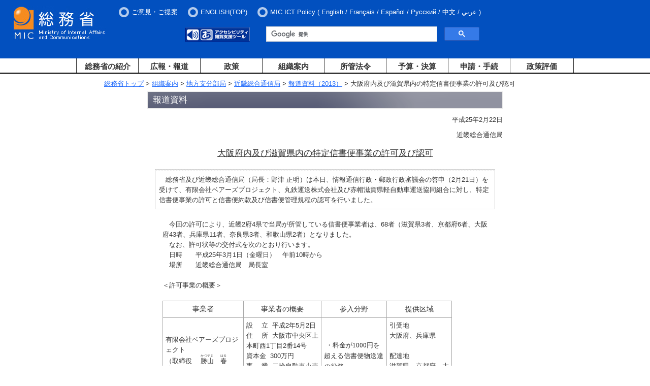

--- FILE ---
content_type: text/html
request_url: https://www.soumu.go.jp/soutsu/kinki/01sotsu07_01000136.html
body_size: 13384
content:
<?xml version="1.0" encoding="Shift_JIS"?>
<!DOCTYPE html PUBLIC "-//W3C//DTD XHTML 1.0 Transitional//EN" "http://www.w3.org/TR/xhtml1/DTD/xhtml1-transitional.dtd">
<html xmlns="http://www.w3.org/1999/xhtml" xml:lang="ja" lang="ja">
<head>
<meta http-equiv="Content-Type" content="text/html; charset=Shift_JIS" />
<meta http-equiv="Content-Style-Type" content="text/css" />
<meta http-equiv="Content-Script-Type" content="text/javascript" />
<meta name="viewport" content="width=device-width,initial-scale=1.0" />
<title>総務省｜近畿総合通信局｜大阪府内及び滋賀県内の特定信書便事業の許可及び認可</title>
<meta name="description" content="　総務省及び近畿総合通信局（局長：野津 正明）は本日、情報通信行政・郵政行政審議会の答申（2月21日）を受けて、有限会社ベアーズプロジェクト、丸鉄運送株式会社及び赤帽滋賀県軽自動車運送協同組合に対し、特定信書便事業の許可と信書便約款及び信書便管理規程の認可を行いました。" />
<meta property="og:type" content="government" />
<meta property="og:title" content="総務省｜近畿総合通信局｜大阪府内及び滋賀県内の特定信書便事業の許可及び認可" />
<meta property="og:image" content="https://www.soumu.go.jp/main_content/000372150.jpg" />
<meta property="og:url" content="https://www.soumu.go.jp/soutsu/kinki/01sotsu07_01000136.html" />
<meta property="og:description" content="　総務省及び近畿総合通信局（局長：野津 正明）は本日、情報通信行政・郵政行政審議会の答申（2月21日）を受けて、有限会社ベアーズプロジェクト、丸鉄運送株式会社及び赤帽滋賀県軽自動車運送協同組合に対し、特定信書便事業の許可と信書便約款及び信書便管理規程の認可を行いました。" />
<meta property="og:site_name" content="総務省" />
<meta name="twitter:card" content="summary" />
<meta name="twitter:site" content="@MIC_JAPAN" />
<meta name="twitter:image" content="https://www.soumu.go.jp/main_content/000374046.jpg" />

<link href="/main_content/new2_base.css" rel="stylesheet" type="text/css" media="all" />
<link href="/main_content/print.css" rel="stylesheet" type="text/css" media="print" />

<!-- 追加 -->
<link rel="stylesheet" type="text/css" media="screen and (min-width:769px)" href="/main_content/top.css" />
<link rel="stylesheet" type="text/css" media="screen and (max-width:768px)" href="/main_content/s_top.css" />
<!-- 追加 -->

<script type="text/javascript" src="/main_content/jquery.js"></script>

<!-- 追加 -->
<script type="text/javascript" src="/main_content/jquery.min.js"></script>
<script type="text/javascript" src="/main_content/jquery-ui.min.js"></script>
<script type="text/javascript" src="/main_content/jquery.cookie.js"></script>
<!--
<script type="text/javascript" src="/main_content/top.js"></script>
-->
<script type="text/javascript" src="/main_content/default.js"></script>
<!-- 追加 -->

<!-- Easy Web Browsing Cloud -->
<script type="text/javascript" id="pt_loader" src="/main_content/ewbc.min.js" async defer></script>

<!--googleCSE-->
<script type="text/javascript" src="//www.google.com/jsapi"></script>
<script type="text/javascript" src="/main_content/search.js"></script>
<!--
<script type="text/javascript" src="/main_content/mytop.js"></script>
<script type="text/javascript">
main.addJS();
window.onload = function() {
mytop.init();
}
</script>
-->
<!-- User Insight PCDF Code Start : soumu.go.jp -->
<script type="text/javascript">
<!--
var _uic = _uic ||{}; var _uih = _uih ||{};_uih['id'] = 51333;
_uih['lg_id'] = '';
_uih['fb_id'] = '';
_uih['tw_id'] = '';
_uih['uigr_1'] = ''; _uih['uigr_2'] = ''; _uih['uigr_3'] = ''; _uih['uigr_4'] = ''; _uih['uigr_5'] = '';
_uih['uigr_6'] = ''; _uih['uigr_7'] = ''; _uih['uigr_8'] = ''; _uih['uigr_9'] = ''; _uih['uigr_10'] = '';
/* DO NOT ALTER BELOW THIS LINE */
/* WITH FIRST PARTY COOKIE */
(function() {
var bi = document.createElement('scri'+'pt');bi.type = 'text/javascript'; bi.async = true;
bi.src = ('https:' == document.location.protocol ? 'https://bs' : 'http://c') + '.nakanohito.jp/b3/bi.js';
var s = document.getElementsByTagName('scri'+'pt')[0];s.parentNode.insertBefore(bi, s);
})();
//-->
</script>
<!-- User Insight PCDF Code End : soumu.go.jp -->
<script type="text/javascript">
$(function() {
$('.menu-item-has-children').on('focusin', function() {
$(this).find('.sub-menu').addClass('focused');
});
$('.menu-item-has-children').on('mouseover', function() {
$(this).find('.sub-menu').addClass('focused');
});
$('.menu-item-has-children').on('focusout', function() {
var $thisg = $(this);
setTimeout(function() {
if (!$thisg.find(':focus').length) {
$thisg.find('.sub-menu').removeClass('focused');
}
}, 0);
});
$('.menu-item-has-children').on('mouseout', function() {
$(this).find('.sub-menu').removeClass('focused');
});
});
</script>
<!-- slicknav.js -->
<link rel="stylesheet" type="text/css" href="/main_content/slicknav.css" />
<style type="text/css">
/* slicknav_menu */
#groval_menu {
display: none;
}
@media screen and (min-width : 769px) {
#groval_menu {
display: block;
}
.slicknav_menu {
display: none;
}
}
</style>
<script type="text/javascript" src="/main_content/jquery.slicknav.min.js"></script>
<script type="text/javascript">
jQuery(function($){
$('#groval_menu').slicknav({
prependTo:'#slicknav_wrp',
allowParentLinks:'true',
label: '開閉メニュー'
});
});
</script>
<!-- 追加 -->
<script type="text/javascript">
jQuery.ajaxPrefilter( function( s ) {
   if ( s.crossDomain ) { s.contents.script = false; }
} );
</script>
</head>
<body class="press">
<a name="pTop" id="pTop"></a>
<noscript><div id="nsBelt"><div class="nsMsg">すべての機能をご利用いただくにはJavascriptを有効にして下さい。</div></div></noscript>

<!-- ヘッダーここから -->
<div id="blockSkip">
<ul>
<li><a href="#jumpToContents">メインコンテンツへジャンプ</a></li>
<li><a href="#jumpToFooter">フッターへジャンプ</a></li>
</ul>
</div>
<noscript><div class="jsOn">すべての機能をご利用いただくにはJavascriptを有効にしてください。</div></noscript>
<div id="header">
<div id="logo"><a href="/index.html"><img src="/main_content/000269738.jpg" alt="総務省" /></a></div>
<div id="slicknav_wrp"></div>
<div id="hMenu">
<ul class="headerMenu">
<li><a href="/form/common/opinions.html">ご意見・ご提案</a></li>
<li><a href="/english/index.html"><span xml:lang="en" lang="en">ENGLISH(TOP)</span></a></li>
<li style="color: white;"><span xml:lang="en" lang="en">MIC ICT Policy</span>  (
<ul>
<li> <a href="/main_sosiki/joho_tsusin/eng/"><span xml:lang="en" lang="en">English</span></a> / </li>
<li> <a href="/main_sosiki/joho_tsusin/fr/"><span xml:lang="fr" lang="fr">Fran&ccedil;ais</span></a>  / </li>
<li> <a href="/main_sosiki/joho_tsusin/esp/"><span xml:lang="es" lang="es">Espa&ntilde;ol</span></a>  / </li>
<li> <a href="/main_sosiki/joho_tsusin/rus/"><span xml:lang="ru" lang="ru">&#1056;&#1091;&#1089;&#1089;&#1082;&#1080;&#1081;</span></a> / </li>
<li> <a href="/main_sosiki/joho_tsusin/chs/"><span xml:lang="zh" lang="zh">&#20013;&#25991;</span></a> / </li>
<li> <a href="/main_sosiki/joho_tsusin/ar/"><span xml:lang="ar" lang="ar">&#1593;&#1585;&#1576;&#1610;</span></a></li>
</ul>
)
</li>
</ul>
</div>

<div id="hItem">
<div id="tool">
<div id="hTool" class="sp_off">
<ul>
<li><a href="javascript:ptspkLoader('toggle')" id="pt_enable"><img src="/main_content/000269780.gif" alt="アクセシビリティ閲覧支援ツール" height="28" width="128" /></a></li>
</ul>
</div>


<!-- Google Searchここから -->
<div id="gcs-top">
<script type="text/javascript">
(function() {
var cx = '017998645568075274792:lrqatnruwxq';
var gcse = document.createElement('script');
gcse.type = 'text/javascript';
gcse.async = true;
gcse.src = 'https://cse.google.com/cse.js?cx=' + cx;
var s = document.getElementsByTagName('script')[0];
s.parentNode.insertBefore(gcse, s);
})();
</script>
<gcse:searchbox-only resultsUrl="/schresult.html"></gcse:searchbox-only>
</div>
<!-- Google Searchここまで -->

</div>

</div>
</div>

<div id="wrapper">
<div id="groval_navi">
<ul id="groval_menu">
<li class="menu-item-has-children"><object><a href="/menu_syokai/index.html" class="sp_off">総務省の紹介</a></object><span class="pc_off">総務省の紹介</span>
<ul class="sub-menu">
<li><a href="/menu_syokai/index.html" class="pc_off">総務省の紹介 TOP</a></li>
<li><a href="/menu_sosiki/annai/soshiki/index.html">大臣・副大臣・政務官</a></li>
<li><a href="/menu_sosiki/annai/map-1.html">所在地・連絡先</a></li>
<li><a href="/menu_syokai/saiyou/index.html">採用情報</a></li>
<li><a href="/menu_syokai/bosyu/index.html">各種募集</a></li>
<li><a href="/menu_kyotsuu/kids/index.html">子どもページ</a></li>
</ul>
</li>
<li class="menu-item-has-children"><object><a href="/menu_news/index.html" class="sp_off">広報・報道</a></object><span class="pc_off">広報・報道</span>
<ul class="sub-menu">
<li><a href="/menu_news/index.html" class="pc_off">広報・報道 TOP</a></li>
<li><a href="/menu_news/kaiken/index.html">大臣会見・発言等</a></li>
<li><a href="/menu_news/s-news/index.html">報道資料</a></li>
<li><a href="/menu_news/release001.html">報道予定</a></li>
<li><a href="/menu_news/kouhoushi/index.html">広報誌・パンフレット</a></li>
<li><a href="/menu_news/gyouji/index.html">行事案内</a></li>
<li><a href="/photo_gallery/index.html">フォトギャラリー</a></li>
</ul>
</li>
<li class="menu-item-has-children"><object><a href="/menu_seisaku/index.html" class="sp_off">政策</a></object><span class="pc_off">政策</span>
<ul class="sub-menu">
<li><a href="/menu_seisaku/index.html" class="pc_off">政策 TOP</a></li>
<li><a href="/menu_seisaku/hakusyo/index.html">白書</a></li>
<li><a href="/menu_seisaku/toukei/index.html">統計情報</a></li>
<li><a href="/menu_seisaku/iken_bosyu/index.html">意見募集(パブリックコメント）</a></li>
</ul>
</li>
<li class="menu-item-has-children"><object><a href="/menu_sosiki/index.html" class="sp_off">組織案内</a></object><span class="pc_off">組織案内</span>
<ul class="sub-menu">
<li><a href="/menu_sosiki/index.html" class="pc_off">組織案内 TOP</a></li>
<li><a href="/menu_kyotsuu/gaikyoku/index.html">外局等</a></li>
<li><a href="/menu_kyotsuu/chihou.html">地方支分部局</a></li>
<li><a href="/menu_sosiki/singi/index.html">審議会・委員会・会議等</a></li>
<li><a href="/menu_sosiki/kenkyu/kenkyu.html">研究会等</a></li>
</ul>
</li>
<li class="menu-item-has-children"><object><a href="/menu_hourei/index.html" class="sp_off">所管法令</a></object><span class="pc_off">所管法令</span>
<ul class="sub-menu">
<li><a href="/menu_hourei/index.html" class="pc_off">所管法令 TOP</a></li>
<li><a href="/menu_hourei/k_houan.html">国会提出法案</a></li>
<li><a href="/menu_hourei/s_houritsu.html">新規制定・改正法令・告示</a></li>
<li><a href="/menu_hourei/tsutatsu/t_tsutatsu.html">通知・通達</a></li>
</ul>
</li>
<li class="menu-item-has-children"><object><a href="/menu_yosan/index.html" class="sp_off">予算・決算</a></object><span class="pc_off">予算・決算</span>
<ul class="sub-menu">
<li><a href="/menu_yosan/index.html" class="pc_off">予算・決算 TOP</a></li>
<li><a href="/menu_yosan/yosan.html">予算</a></li>
<li><a href="/menu_yosan/kesan.html">決算</a></li>
</ul>
</li>
<li class="menu-item-has-children"><object><a href="/menu_sinsei/index.html" class="sp_off">申請・手続</a></object><span class="pc_off">申請・手続</span>
<ul class="sub-menu">
<li><a href="/menu_sinsei/index.html" class="pc_off">申請・手続 TOP</a></li>
<li><a href="/menu_sinsei/cyoutatsu/index.html">調達情報・電子入札</a></li>
<li><a href="/menu_sinsei/shinsei/index.html">申請・届出等の手続案内</a></li>
<li><a href="/menu_sinsei/kojin_jyouhou/index.html">個人情報保護</a></li>
<li><a href="/menu_sinsei/hourei_tekiyou/index.html">法令適用事前確認手続</a></li>
<li><a href="/menu_sinsei/koubunsho/index.html">公文書管理</a></li>
<li><a href="/menu_sinsei/jyouhou_koukai/index.html">情報公開</a></li>
<li><a href="/menu_sinsei/koekitsuho/index.html">公益通報者保護・コンプライアンス</a></li>
<li><a href="/menu_sinsei/saigaiyo_bichiku/index.html">災害用備蓄食品の提供</a></li>
</ul>
</li>
<li class="menu-item-has-children"><object><a href="/menu_seisakuhyouka/index.html" class="sp_off last separate">政策評価</a></object><span class="pc_off">政策評価</span>
<ul class="sub-menu">
<li><a href="/menu_seisakuhyouka/index.html" class="pc_off">政策評価 TOP</a></li>
<li><a href="/main_sosiki/hyouka/seisaku_n/portal/index.html">政策評価ポータルサイト</a></li>
<li><a href="/main_sosiki/gyoukan/kanri/portal/index.html">独立行政法人評価ポータルサイト</a></li>
</ul>
</li>
<li class="menu-item-has-children"><a href="/menu_kyotsuu/sitemap.html" class="last sp_on">サイトマップ</a></li>
<li class="menu-item-has-children"><a href="/menu_kyotsuu/policy/policy.html" class="last sp_on">プライバシーポリシー</a></li>
<li class="menu-item-has-children"><a href="/menu_kyotsuu/policy/tyosaku.html" class="last sp_on">当省ホームページについて</a></li>
</ul>
</div>
</div>
<!-- ヘッダーここまで -->

<div id="container">
<a name="jumpToContents" id="jumpToContents" class="hidden"></a>
<div id="contentsWrapper">
<!-- コンテンツここから -->
<!-- パンくずリスト -->
<div class="bread">
<a href="/index.html">総務省トップ</a> &gt;
<a href="/menu_sosiki/index.html">組織案内</a> &gt;
<a href="/menu_kyotsuu/chihou.html">地方支分部局</a> &gt;
<a href="/soutsu/kinki/index.html">近畿総合通信局</a> &gt;
<a href="/soutsu/kinki/new/index2013.html">報道資料（2013）</a> &gt;
大阪府内及び滋賀県内の特定信書便事業の許可及び認可
</div>
<div class="contentsBody">
<!-- 2012/06/15 mtaka <h1>報道資料</h1> -->
<h1>報道資料</h1>
<div class="press_datearea rightPosT">平成25年2月22日</div>
<div class="press_datearea rightPosT">近畿総合通信局</div>
<h2 class="ttl">大阪府内及び滋賀県内の特定信書便事業の許可及び認可</h2>
<div class="innerBox">
<div class="boxEx">　総務省及び近畿総合通信局（局長：野津 正明）は本日、情報通信行政・郵政行政審議会の答申（2月21日）を受けて、有限会社ベアーズプロジェクト、丸鉄運送株式会社及び赤帽滋賀県軽自動車運送協同組合に対し、特定信書便事業の許可と信書便約款及び信書便管理規程の認可を行いました。</div>

<div id="press_mainarea">
<div class="clear">
<div class="aly_tx">
<div class="innerBoxB">
　今回の許可により、近畿2府4県で当局が所管している信書便事業者は、68者（滋賀県3者、京都府6者、大阪府43者、兵庫県11者、奈良県3者、和歌山県2者）となりました。<br />
　なお、許可状等の交付式を次のとおり行います。<br />
　日時　　平成25年3月1日（金曜日）　午前10時から<br />
　場所　　近畿総合通信局　局長室<br />
<br />
＜許可事業の概要＞<br />
<br />
<table border="1" cellpadding="1" cellspacing="1" style="width: 570px">
 <tbody>
  <tr>
   <td class="aly_tx_center" width="180"><span style="font-family: 'ms ゴシック'; font-size: 10.5pt; mso-bidi-font-family: 'times new roman'; mso-font-kerning: 1.0pt; mso-ansi-language: en-us; mso-fareast-language: ja; mso-bidi-language: ar-sa">事業者</span></td>
   <td class="aly_tx_center" width="170"><span style="font-family: 'ms ゴシック'; font-size: 10.5pt; mso-bidi-font-family: 'times new roman'; mso-font-kerning: 1.0pt; mso-ansi-language: en-us; mso-fareast-language: ja; mso-bidi-language: ar-sa">事業者の概要</span></td>
   <td class="aly_tx_center" width="140"><span style="font-family: 'ms ゴシック'; font-size: 10.5pt; mso-bidi-font-family: 'times new roman'; mso-font-kerning: 1.0pt; mso-ansi-language: en-us; mso-fareast-language: ja; mso-bidi-language: ar-sa">参入分野</span></td>
   <td class="aly_tx_center" width="140"><span style="font-family: 'ms ゴシック'; font-size: 10.5pt; mso-bidi-font-family: 'times new roman'; mso-font-kerning: 1.0pt; mso-ansi-language: en-us; mso-fareast-language: ja; mso-bidi-language: ar-sa">提供区域</span></td>
  </tr>
  <tr>
   <td>有限会社ベアーズプロジェクト<br />
    （取締役　 <ruby>勝山<rp>(</rp><rt>かつやま</rt><rp>)</rp>　</ruby><ruby>春<rp>(</rp><rt>はる</rt><rp>)</rp></ruby><ruby>久<rp>(</rp><rt>ひさ</rt><rp>)</rp></ruby>）&nbsp;</td>
   <td>設　 立 &nbsp;平成2年5月2日<br />
    住&nbsp;　所&nbsp; 大阪市中央区上本町西1丁目2番14号<br />
    資本金 &nbsp;300万円<br />
    事　 業&nbsp; 二輪自動車小売業（原動機付自転車を含む）&nbsp;</td>
   <td>&nbsp;<span style="font-family: 'ms ゴシック'; font-size: 10pt; mso-bidi-font-family: 'times new roman'; mso-font-kerning: 1.0pt; mso-ansi-language: en-us; mso-fareast-language: ja; mso-bidi-language: ar-sa">・料金が<span lang="EN-US">1000</span>円を超える信書便物送達の役務</span></td>
   <td>引受地<br />
    大阪府、兵庫県<br />
    <br />
    配達地<br />
    滋賀県、京都府、大阪府、兵庫県、奈良県、和歌山県&nbsp;</td>
  </tr>
  <tr>
   <td>丸鉄運送株式会社<br />
    （代表取締役　<br />
    &nbsp;&nbsp;&nbsp;&nbsp;&nbsp;&nbsp;&nbsp;&nbsp; &nbsp;&nbsp;&nbsp;　 <ruby>鉄本<rp>(</rp><rt>てつもと</rt><rp>)</rp>　</ruby><ruby>友<rp>(</rp><rt>とも</rt><rp>)</rp></ruby><ruby>幸<rp>(</rp><rt>ゆき</rt><rp>)</rp></ruby>）&nbsp;</td>
   <td>設&nbsp; &nbsp; 立 &nbsp;昭和28年7月4日<br />
    住&nbsp;&nbsp;&nbsp; 所&nbsp; 大阪府富田林市若松町5丁目11番26号<br />
    資本金 &nbsp;1,000万円<br />
    事　 業 &nbsp;一般貨物自動車運送業&nbsp;</td>
   <td>&nbsp;・90cm超又は4kg超の信書便物送達の役務&nbsp;<br />
    &nbsp;</td>
   <td><span style="font-family: 'ms ゴシック'; font-size: 10pt; mso-bidi-font-family: 'times new roman'; mso-font-kerning: 1.0pt; mso-ansi-language: en-us; mso-fareast-language: ja; mso-bidi-language: ar-sa">引受地及び配達地<br />
    大阪府</span></td>
  </tr>
  <tr>
   <td>赤帽滋賀県軽自動車運送協同組合<br />
    （代表理事<ruby>川井<rp>(</rp><rt>かわい　</rt><rp>)</rp>　</ruby><ruby>博<rp>(</rp><rt>ひろ</rt><rp>)</rp></ruby><ruby>義<rp>(</rp><rt>よし</rt><rp>)</rp></ruby>）</td>
   <td>設　 立 &nbsp;昭和55年4月28日<br />
    住&nbsp;&nbsp; 所&nbsp; 滋賀県栗東市下鈎1621番地<br />
    出資金 &nbsp;531万円<br />
    事　 業 &nbsp;事業協同組合（他に分類されないもの）&nbsp;</td>
   <td>・90cm超又は4kg超の信書便物送達の役務<br />
    <br />
    ・料金が1000円を超える信書便物送達の役務&nbsp;</td>
   <td>引受地<br />
    滋賀県<br />
    <br />
    配達地<br />
    福井県、岐阜県、愛知県、三重県、滋賀県、京都府、大阪府、兵庫県、奈良県、和歌山県&nbsp;</td>
  </tr>
 </tbody>
</table>
<br />
＜参考＞<br />
<a href="/main_content/000204948.pdf" target="blank">特定信書便事業者とは・・・・・・・・・・・・・・・別紙1<img alt="PDF" height="15" src="/main_content/000000011.gif" width="15" /></a>&nbsp;(PDF 217KB)<br />
<a href="/main_content/000204951.pdf" target="blank">特定信書便事業への参入状況・・・・・・・・ 別紙2<img alt="PDF" height="15" src="/main_content/000000011.gif" width="15" /></a>&nbsp;(PDF 475KB) 
</div>
</div>
</div>
</div>
<br class="clear" />
<div id="contact_information" class="boxNormal rightPos wHalf">
<dl>
<dt>連絡先</dt>
<dd class="idt"><address>近畿総合通信局　信書便監理官室<br />担当　弓指、中道<br />電話　06－6942－8596<br /></address></dd>
</dl>
</div>
</div>
<p class="rightPos pTop"><a href="#pTop">ページトップへ戻る</a></p>
</div>
</div>
<!-- コンテンツここまで -->
<!-- フッターここから -->
<a id="jumpToFooter" name="jumpToFooter"></a>

<div id="footer">
<footer id="footer-sitemap" class="outer-block footer">
<div class="inner-block">
<div class="cont">
<div class="cont-item">
<div class="nav">
<div class="ttl"><h2><span><a href="/menu_syokai/index.html">総務省の紹介</a></span></h2><button class="f-btn"><img src="/main_content/000938381.png" alt="ナビを展開"></button></div>
<ul class="nav-child">
<li><a href="/menu_sosiki/annai/soshiki/index.html">大臣・副大臣・政務官</a></li>
<li><a href="/menu_sosiki/annai/map-1.html">所在地・連絡先</a></li>
<li><a href="/menu_syokai/saiyou/index.html">採用情報</a></li>
<li><a href="/menu_syokai/bosyu/index.html">各種募集</a></li>
<li><a href="/menu_kyotsuu/kids/index.html">子どもページ</a></li>
</ul>
<div class="ttl"><h2><span><a href="/menu_news/index.html">広報・報道</a></span></h2></div>
<ul class="nav-child">
<li><a href="/menu_news/kaiken/index.html">大臣会見・発言等</a></li>
<li><a href="/menu_news/s-news/index.html">報道資料</a></li>
<li><a href="/menu_news/release001.html">報道予定</a></li>
<li><a href="/menu_news/kouhoushi/index.html">広報誌・パンフレット</a></li>
<li><a href="/menu_news/gyouji/index.html">行事案内</a></li>
<li><a href="/photo_gallery/index.html">フォトギャラリー</a></li>
</ul>
</div>
</div>
<div class="cont-item">
<div class="nav">
<div class="ttl"><h2><span><a href="/menu_seisaku/index.html">政策</a></span></h2><button class="f-btn"><img src="/main_content/000938381.png" alt="ナビを展開"></button></div>
<ul class="nav-child">
<li><a href="/menu_seisaku/hakusyo/index.html">白書</a></li>
<li><a href="/menu_seisaku/toukei/index.html">統計情報</a></li>
<li><a href="/menu_seisaku/iken_bosyu/index.html">意見募集(パブリックコメント）</a></li>
</ul>
<div class="ttl"><h2><span><a href="/menu_sosiki/index.html">組織案内</a></span></h2><button class="f-btn"><img src="/main_content/000938381.png" alt="ナビを展開"></button></div>
<ul class="nav-child">
<li><a href="/menu_kyotsuu/gaikyoku/index.html">外局等</a></li>
<li><a href="/menu_kyotsuu/chihou.html">地方支分部局</a></li>
<li><a href="/menu_sosiki/singi/index.html">審議会・委員会・会議等</a></li>
<li><a href="/menu_sosiki/kenkyu/kenkyu.html">研究会等</a></li>
</ul>
<div class="ttl"><h2><span><a href="https://www.soumu.go.jp/menu_hourei/index.html">所管法令</a></span></h2><button class="f-btn"><img src="/main_content/000938381.png" alt="ナビを展開"></button></div>
<ul class="nav-child">
<li><a href="/menu_hourei/k_houan.html">国会提出法案</a></li>
<li><a href="/menu_hourei/s_houritsu.html">新規制定・改正法令・告示</a></li>
<li><a href="/menu_hourei/tsutatsu/t_tsutatsu.html">通知・通達</a></li>
</ul>
</div>
</div>
<div class="cont-item">
<div class="nav">
<div class="ttl"><h2><span><a href="https://www.soumu.go.jp/menu_yosan/index.html">予算・決算</a></span></h2><button class="f-btn"><img src="/main_content/000938381.png" alt="ナビを展開"></button></div>
<ul class="nav-child">
<li><a href="/menu_yosan/yosan.html">予算</a></li>
<li><a href="/menu_yosan/kesan.html">決算</a></li>
</ul>
<div class="ttl"><h2><span><a href="https://www.soumu.go.jp/menu_sinsei/index.html">申請・手続</a></span></h2><button class="f-btn"><img src="/main_content/000938381.png" alt="ナビを展開"></button></div>
<ul class="nav-child">
<li><a href="/menu_sinsei/cyoutatsu/index.html">調達情報・電子入札</a></li>
<li><a href="/menu_sinsei/shinsei/index.html">申請・届出等の手続案内</a></li>
<li><a href="/menu_sinsei/kojin_jyouhou/index.html">個人情報保護</a></li>
<li><a href="/menu_sinsei/hourei_tekiyou/index.html">法令適用事前確認手続</a></li>
<li><a href="/menu_sinsei/koubunsho/index.html">公文書管理</a></li>
<li><a href="/menu_sinsei/jyouhou_koukai/index.html">情報公開</a></li>
<li><a href="/menu_sinsei/koekitsuho/index.html">公益通報者保護・コンプライアンス</a></li>
<li><a href="/menu_sinsei/saigaiyo_bichiku/index.html">災害用備蓄食品の提供</a></li>
</ul>
<div class="ttl"><h2><span><a href="/menu_seisakuhyouka/index.html">政策評価</a></span></h2><button class="f-btn"><img src="/main_content/000938381.png" alt="ナビを展開"></button></div>
<ul class="nav-child">
<li><a href="/main_sosiki/hyouka/seisaku_n/portal/index.html">政策評価ポータルサイト</a></li>
<li><a href="/main_sosiki/gyoukan/kanri/portal/index.html">独立行政法人評価ポータルサイト</a></li>
</ul>
</div>
</div>
<div class="cont-item">
<div class="nav">
<div class="ttl"><h2><span><a href="https://www.soumu.go.jp/sns/index.html">総務省ソーシャルアカウント一覧</a></span></h2></div>
<ul class="nav-child-banner" style="display: flex;margin-left: 30px;align-items: center;">
<li style="margin: 0 20px 0 10px;"><a href="https://twitter.com/MIC_JAPAN"><img src="/main_content/000938383.png" alt="総務省公式X(旧Twitter)（外部サイトにリンクします）" style="margin-top:20px;"></a></li>
<li style="margin: 0 20px 0 10px;"><a href="https://www.facebook.com/MICJAPAN.gov"><img src="/main_content/000938384.png" alt="総務省公式Facebook（外部サイトにリンクします）" style="margin-top:20px;"></a></li>
<li style="margin: 0 20px 0 10px;"><a href="https://www.instagram.com/mic_koho/"><img src="/main_content/000938385.png" alt="総務省公式Instagram（外部サイトにリンクします）" style="margin-top:20px;"></a></li>
<li style="margin: 0 20px 0 10px;"><a href="https://www.youtube.com/user/soumuchannel"><img src="/main_content/000938386.png" alt="総務省動画チャンネル（YouTube）（外部サイトにリンクします）" style="margin-top:20px;"></a></li>
<li style="margin: 0 20px 0 10px; padding-top: 6px;"><a href="https://soumu-gov.note.jp/"><img src="/main_content/000981296.png" alt="総務省公式note（外部サイトにリンクします）" style="margin-top:20px;"></a></li>
</ul>
<div class="ttl"><h2><span><a href="https://www.soumu.go.jp/menu_kyotsuu/link.html">関連リンク</a></span></h2></div>
<ul class="nav-child-banner" style="margin-left: 30px;">
<li style="margin: 0 20px 10px 0;"><a href="https://www.fdma.go.jp/" target="_blank"><img src="/main_content/000343051.gif" alt="消防庁　webサイト・別ウィンドウで開きます" width="145" height="40"></a></li>
<li style="margin: 0 20px 10px 0;"><a href="https://www.stat.go.jp/" target="_blank"><img src="/main_content/000343052.gif" alt="総務省統計局　webサイト・別ウィンドウで開きます" width="145" height="40"></a></li>
<li style="margin: 0 20px 10px 0;"><a href="https://www.e-stat.go.jp/" target="_blank"><img src="/main_content/000343050.gif" alt="e-Stat（イースタット）政府統計の総合窓口・別ウィンドウで開きます" width="145" height="40"></a></li>
</ul>
</div>
</div>
</div>
</div>
</footer>
<div class="footer_link">
<ul class="sp_off" style="display: flex; justify-content: flex-start; flex-wrap: wrap; width: 500px; margin: 0 auto;">
<li style="margin-bottom: 0.5em; margin-top: 0.5em;"><a href="/menu_kyotsuu/sitemap.html">サイトマップ</a></li>
<li style="margin-bottom: 0.5em; margin-top: 0.5em;"><a href="/menu_kyotsuu/policy/policy.html">プライバシーポリシー</a></li>
<li style="margin-bottom: 0.5em; margin-top: 0.5em;"><a href="/menu_kyotsuu/policy/tyosaku.html">当省ホームページについて</a></li>
<li class="last" style="margin-bottom: 0.5em; margin-top: 0.5em;"><a href="/menu_kyotsuu/policy/shuwa-link.html">電話リレーサービス（手話リンク）のご利用について</a></li>
</ul>
</div>
<div class="copyright">
<p>法人番号2000012020001　〒100-8926　東京都千代田区霞が関2－1－2　中央合同庁舎第2号館　電話03-5253-5111（代表）【<a href="/menu_sosiki/annai/map-1.html">所在地図</a>】</p>
<div class="copy" xml:lang="en" lang="en">&copy; 2009 Ministry of Internal Affairs and Communications All Rights Reserved.</div>
</div>
<table cellspacing="0" cellpadding="0" role="presentation" class="gstl_50 gssb_c" style="width: 263px; display: none; top: 84px; left: 731px; position: absolute;"><tbody><tr><td class="gssb_f"></td><td class="gssb_e" style="width: 100%;"></td></tr></tbody></table><div id="mcrx-pinner-root" style="position: unset;">
<div data-reactroot="" id="Pinners"><div class="PinnerButton ImagePinner" style="display: none; top: 448px; left: 236px;"><svg class="Icon MiniLogo" width="8" height="8" viewBox="0 0 8 8"><path fill="#FAFAFA" fill-rule="evenodd" d="M6.938 6.187L4.751 3.999l2.187-2.186v4.374zm-5.125.75L4 4.75l2.187 2.188H1.813zm-.751-5.124l2.187 2.186-2.187 2.188V1.813zM7.672.04c-.2-.082-.427-.036-.578.115L4 3.248.906.155C.754.004.526-.042.328.04.129.123 0 .316 0 .53v6.943c0 .071.015.138.04.2.025.06.061.115.109.164l.001.001.001.001.001.001.008.008v.001l.002.001c.05.049.106.084.165.109.061.025.128.04.199.04H7.474c.07 0 .137-.015.198-.04.063-.026.122-.064.173-.115.05-.05.09-.11.116-.173.025-.061.04-.127.04-.197V.53c0-.215-.13-.408-.328-.49z"></path></svg><!-- react-text: 5 --> Save<!-- /react-text --></div></div></div><div id="mcrx-drawer-root"><div data-reactroot="" id="mcrx-drawer-shadow-container" class="resolved"><template shadowrootmode="open"><!-- react-empty: 1 --><style type="text/css">.MilanoteDrawer{position:fixed;top:10px;right:0;width:372px;background:#ebedee;-webkit-box-shadow:0 3px 5px -1px rgba(50,59,74,.2),0 1px 18px 0 rgba(50,59,74,.12),0 6px 10px 0 rgba(50,59,74,.14);box-shadow:0 3px 5px -1px rgba(50,59,74,.2),0 1px 18px 0 rgba(50,59,74,.12),0 6px 10px 0 rgba(50,59,74,.14);-webkit-transform:translateZ(0);transform:translateZ(0);-webkit-transition:-webkit-transform .3s cubic-bezier(.645,.045,.355,1);transition:-webkit-transform .3s cubic-bezier(.645,.045,.355,1);transition:transform .3s cubic-bezier(.645,.045,.355,1);transition:transform .3s cubic-bezier(.645,.045,.355,1),-webkit-transform .3s cubic-bezier(.645,.045,.355,1);z-index:9999999}.MilanoteDrawer.closed{-webkit-transform:translate3d(372px,0,0);transform:translate3d(372px,0,0)}.MilanoteDrawer .ExtensionContent{-webkit-overflow-scrolling:touch;overflow-y:auto;min-height:70px;max-height:calc(100vh - 150px)}.MilanoteDrawer .ExtensionContent::-webkit-scrollbar,.MilanoteDrawer .ExtensionContent::-webkit-scrollbar:hover{width:4px;height:4px}.MilanoteDrawer .ExtensionContent::-webkit-scrollbar-track{background:rgba(0,0,0,.1)}.MilanoteDrawer .ExtensionContent::-webkit-scrollbar-thumb{border-radius:10px;background:rgba(0,0,0,.4)}.MilanoteDrawer .ExtensionContent{padding:16px}.MilanoteDrawer .ExtensionContent.message{display:-webkit-box;display:-ms-flexbox;display:flex;-webkit-box-orient:vertical;-webkit-box-direction:normal;-ms-flex-direction:column;flex-direction:column;-webkit-box-align:center;-ms-flex-align:center;align-items:center;-webkit-box-pack:center;-ms-flex-pack:center;justify-content:center;min-height:240px;padding:20px 50px;border-bottom:0;line-height:25px;color:#323b4a}.MilanoteDrawer .ExtensionContent.message .Icon{margin:10px 0 16px}.MilanoteDrawer .ExtensionContent.message .LinkButton{margin:5px 0 10px}.MilanoteDrawer .ExtensionContent.message .LinkButton.secondary{margin:0 0 10px;font-family:Inter,Helvetica,Arial,sans-serif;font-weight:400;font-size:12px;color:#8d929a}.MilanoteDrawer .ExtensionContent.message .Button{padding:10px 20px;margin-top:10px}.MilanoteDrawer .ExtensionContent.message .message{margin-top:20px;text-align:center;font-size:15px;font-weight:600}.PinnedElementList .Element{margin-bottom:8px}.PinnedElementList .Element:last-of-type{margin-bottom:0}.MilanoteDrawer .Element{position:relative;background:#fff;-webkit-box-shadow:0 1px 3px 0 rgba(50,59,74,.15);box-shadow:0 1px 3px 0 rgba(50,59,74,.15)}.MilanoteDrawer .Element .error-message{display:-webkit-box;display:-ms-flexbox;display:flex;-webkit-box-align:center;-ms-flex-align:center;align-items:center;-webkit-box-pack:center;-ms-flex-pack:center;justify-content:center;width:100%;height:48px;background:#323b4a;color:#fff;font-size:12px;font-weight:600}.MilanoteDrawer .PageLinkElement{width:100%}.MilanoteDrawer .PageLinkElement.loading{display:-webkit-box;display:-ms-flexbox;display:flex;-webkit-box-orient:vertical;-webkit-box-direction:normal;-ms-flex-direction:column;flex-direction:column;-webkit-box-align:center;-ms-flex-align:center;align-items:center;-webkit-box-pack:center;-ms-flex-pack:center;justify-content:center;min-height:250px}.MilanoteDrawer .PageLinkElement.loading .loading-message{margin-top:12px;color:#8d929a}@-webkit-keyframes loader{0%{-webkit-transform:translateZ(0);transform:translateZ(0)}to{-webkit-transform:translate3d(0,-5280px,0);transform:translate3d(0,-5280px,0)}}@keyframes loader{0%{-webkit-transform:translateZ(0);transform:translateZ(0)}to{-webkit-transform:translate3d(0,-5280px,0);transform:translate3d(0,-5280px,0)}}.LogoSpinner{display:-webkit-box;display:-ms-flexbox;display:flex;-webkit-box-align:center;-ms-flex-align:center;align-items:center;-webkit-box-pack:center;-ms-flex-pack:center;justify-content:center;width:54px;height:54px}.LogoSpinner.fade-appear,.LogoSpinner.fade-enter,.LogoSpinner.fade-leave.fade-leave-active{opacity:0}.LogoSpinner.fade-appear.fade-appear-active,.LogoSpinner.fade-enter.fade-enter-active,.LogoSpinner.fade-leave{opacity:1}.LogoSpinner.fade-appear.fade-appear-active,.LogoSpinner.fade-enter.fade-enter-active,.LogoSpinner.fade-leave.fade-leave-active{-webkit-transition:opacity .3s ease-in;transition:opacity .3s ease-in}.LogoSpinner .faded-logo{stroke-linecap:round;stroke-linejoin:round;stroke-width:3}.LogoSpinner .animation-container{width:24px;height:24px;overflow:hidden}.LogoSpinner .animation-container .animation-frame{-webkit-transform:translateZ(0);transform:translateZ(0);-webkit-animation:loader 3.66667s steps(220) infinite;animation:loader 3.66667s steps(220) infinite}.MilanoteDrawer .TitleLink{padding:10px 24px 0;margin-bottom:-9px;color:#f4511c;font-size:15px;font-weight:600;text-decoration:underline;line-height:20px}.MilanoteDrawer .Caption{padding:20px 0;margin:0 24px;color:#48505e;font-size:12px;line-height:20px;overflow-wrap:break-word;word-wrap:break-word}.MilanoteDrawer .Caption a{color:#f4511c}.MilanoteDrawer .Caption a:focus{outline:none}.MilanoteDrawer .PageLinkMedia{font-size:0}.MilanoteDrawer .PageLinkMedia .image img{width:100%;height:192px;-o-object-fit:cover;object-fit:cover;font-size:0}.MilanoteDrawer .PageLinkHeader{display:-webkit-box;display:-ms-flexbox;display:flex;-ms-flex-line-pack:center;align-content:center;-webkit-box-pack:start;-ms-flex-pack:start;justify-content:flex-start;padding:24px 24px 0}.MilanoteDrawer .PageLinkHeader .favicon,.MilanoteDrawer .PageLinkHeader .LinkIcon{width:16px;height:16px;min-width:16px}.MilanoteDrawer .PageLinkHeader .url{text-overflow:ellipsis;white-space:nowrap;overflow:hidden;-webkit-box-flex:1;-ms-flex-positive:1;flex-grow:1;margin-left:8px;color:#8d929a;font-size:12px}.TextSelectionElement{width:100%}.TextSelectionElement .text{padding:20px 24px 2px;margin:0;line-height:20px}.MilanoteDrawer .ImageLinkElement{width:100%;font-size:0;line-height:0}.MilanoteDrawer .ImageLinkElement .ImageLinkElementImage{width:100%}.MilanoteDrawer .ImageLinkElement .ImageLinkElementImage.loading{display:none}.MilanoteDrawer .ImageLinkElement .Caption{border-top:0}.MilanoteDrawer .ImageLinkElement.loading{background:#f4f5f5}.MilanoteDrawer .RemoveElementButton{position:absolute;display:-webkit-box;display:-ms-flexbox;display:flex;-webkit-box-align:center;-ms-flex-align:center;align-items:center;-webkit-box-pack:center;-ms-flex-pack:center;justify-content:center;top:-8px;right:-8px;border-radius:50%;color:#fff}.ExtensionRoot{width:372px;background:#ebedee;color:#323b4a;font-family:Inter,Helvetica,Arial,sans-serif;font-size:14px;text-rendering:optimizeLegibility;-webkit-font-smoothing:antialiased;-moz-osx-font-smoothing:grayscale}.ExtensionRoot *{-webkit-box-sizing:border-box;box-sizing:border-box}.ExtensionRoot .extension-footer{padding:16px;border-top:1px solid #d9dbde}.MilanoteDrawer .Button{margin:0;padding:10px 0;border:0;border-radius:4px;outline:0;background:#f4511c;color:#fff;font-family:Inter,Helvetica,Arial,sans-serif;font-weight:600;font-size:1em;text-decoration:none;cursor:pointer}.MilanoteDrawer .Button:disabled{opacity:.9}.MilanoteDrawer .LinkButton{font-size:1em;text-decoration:underline;color:#f4511c;cursor:pointer;border:0;outline:0;background:none}.BoardPicker .popup-overlay{position:absolute;top:0;bottom:0;left:0;right:0;opacity:0}.BoardPicker .popup-container{position:relative}.BoardPickerPopup{z-index:1}.BoardPickerPopup:after,.BoardPickerPopup:before{position:absolute;width:0;height:0;border:solid transparent;content:"";pointer-events:none;z-index:1}.BoardPickerPopup:after{bottom:-1px;right:13px;border-width:6px;border-top-color:#fff}.BoardPickerPopup:before{bottom:-3px;right:12px;border-width:7px}.BoardPickerPopup .popup-list{-webkit-overflow-scrolling:touch;overflow-y:auto;position:absolute;width:100%;bottom:10px;left:0;max-height:50vh;border-radius:3px;background:#fff;-webkit-box-shadow:0 11px 15px -7px rgba(50,59,74,.2),0 9px 46px 8px rgba(50,59,74,.12),0 24px 38px 3px rgba(50,59,74,.14);box-shadow:0 11px 15px -7px rgba(50,59,74,.2),0 9px 46px 8px rgba(50,59,74,.12),0 24px 38px 3px rgba(50,59,74,.14)}.BoardPickerPopup .popup-list::-webkit-scrollbar,.BoardPickerPopup .popup-list::-webkit-scrollbar:hover{width:4px;height:4px}.BoardPickerPopup .popup-list::-webkit-scrollbar-track{background:rgba(0,0,0,.1)}.BoardPickerPopup .popup-list::-webkit-scrollbar-thumb{border-radius:10px;background:rgba(0,0,0,.4)}.BoardPickerPopup .BoardPickerPopupOption:first-of-type{border-top:0}.BoardPickerPopupOption{display:-webkit-box;display:-ms-flexbox;display:flex;-webkit-box-align:center;-ms-flex-align:center;align-items:center;-webkit-box-pack:justify;-ms-flex-pack:justify;justify-content:space-between;height:48px;border-top:1px solid #ebebed;font-size:12px;font-weight:600;line-height:20px;cursor:pointer;-webkit-user-select:none;-moz-user-select:none;-ms-user-select:none;user-select:none}.BoardPickerPopupOption:hover{background:#f9f9f9}.BoardPickerPopupOption.selected{background:#f3f3f4}.BoardPickerPopupOption .board-details{display:-webkit-box;display:-ms-flexbox;display:flex;-webkit-box-align:center;-ms-flex-align:center;align-items:center}.BoardPickerPopupOption .board-details .title{text-overflow:ellipsis;white-space:nowrap;overflow:hidden;max-width:240px}.BoardPickerPopupOption .board-details .board-icon{padding-left:24px}.BoardPickerPopupOption .board-details .title{padding-left:9px}.BoardPickerPopupOption .Tick{margin-right:22px}.BoardPickerPopupOption .Tick path{fill:#323b4a}.BoardIcon{position:relative}.BoardIcon .board-icon-content{display:-webkit-box;display:-ms-flexbox;display:flex;position:relative;-webkit-box-align:center;-ms-flex-align:center;align-items:center;-webkit-box-pack:center;-ms-flex-pack:center;justify-content:center;width:32px;height:32px;border-radius:7px;background:#cbced2;overflow:hidden}.BoardIcon .board-icon-content .ElementIcon{cursor:default;--element-icon-color:$white}.BoardIcon .board-icon-content .ElementIcon .Icon.StringIcon{width:100%;height:100%;color:var(--element-icon-color)}.BoardIcon .board-icon-content .ElementIcon .Icon.DefaultIcon,.BoardIcon .board-icon-content .ElementIcon .Icon.SVGIcon{width:16px;height:16px}.BoardIcon .board-icon-content .ElementIcon .Icon.DefaultIcon svg path,.BoardIcon .board-icon-content .ElementIcon .Icon.SVGIcon svg path{fill:var(--element-icon-color)}.BoardIcon.is-dark .board-icon-content .ElementIcon{--element-icon-color:$black;--element-icon-blend-mode:normal;--element-icon-opacity:1}.BoardIcon.is-dark .board-icon-content .ElementIcon .Icon.StringIcon{color:#fff}.BoardIcon.is-dark .board-icon-content .ElementIcon .Icon.DefaultIcon svg path,.BoardIcon.is-dark .board-icon-content .ElementIcon .Icon.SVGIcon svg path{fill:#fff}@-webkit-keyframes spin{0%{-webkit-transform:perspective(120px) rotateY(0deg);transform:perspective(120px) rotateY(0deg)}to{-webkit-transform:perspective(120px) rotateY(1turn);transform:perspective(120px) rotateY(1turn)}}@keyframes spin{0%{-webkit-transform:perspective(120px) rotateY(0deg);transform:perspective(120px) rotateY(0deg)}to{-webkit-transform:perspective(120px) rotateY(1turn);transform:perspective(120px) rotateY(1turn)}}.MilanoteDrawer .MilanoteLogo .logo-spinner-icon{-webkit-transform-origin:50% 50%;transform-origin:50% 50%;-webkit-perspective-origin:50% 50%;perspective-origin:50% 50%}.MilanoteDrawer .MilanoteLogo .logo-spinner-icon.animate{-webkit-animation:spin 1.5s cubic-bezier(.35,.27,.6,.7) infinite;animation:spin 1.5s cubic-bezier(.35,.27,.6,.7) infinite}.BoardImage{position:relative;width:32px;height:32px;overflow:hidden}.BoardImage img{border-radius:7px;width:100%;-o-object-fit:cover;object-fit:cover}.ElementIcon{--element-icon-color:$palette-charcoal-950}.ElementIcon svg{width:100%!important;height:100%!important}.ElementIcon .Icon{margin:auto}.ElementIcon .Icon.StringIcon{display:-webkit-box;display:-ms-flexbox;display:flex;-webkit-box-align:center;-ms-flex-align:center;align-items:center;-webkit-box-pack:center;-ms-flex-pack:center;justify-content:center;width:100%;height:100%;color:var(--element-icon-color);font-family:Inter,Helvetica,Arial,sans-serif;font-size:18px;text-align:center}.ElementIcon .Icon.StringIcon .string-icon-1{font-size:1em}.ElementIcon .Icon.StringIcon .string-icon-2,.ElementIcon .Icon.StringIcon .string-icon-3{font-size:.5em;font-weight:700}.ElementIcon .Icon.StringIcon .string-icon-4{display:-webkit-box;display:-ms-flexbox;display:flex;-ms-flex-wrap:wrap;flex-wrap:wrap;width:2em;font-size:.5em;line-height:1em;font-weight:700}.ElementIcon .Icon.StringIcon .string-icon-4 span{display:inline-block;width:1em}.BoardPickerButton.Button{position:relative;display:-webkit-box;display:-ms-flexbox;display:flex;-webkit-box-align:stretch;-ms-flex-align:stretch;align-items:stretch;width:100%;padding:0;color:#fff;-webkit-transition:background .12s linear;transition:background .12s linear}.BoardPickerButton.Button .primary-button{-webkit-box-flex:1;-ms-flex-positive:1;flex-grow:1;padding:11px 20px 12px;border-right:1px solid hsla(0,0%,100%,.3);text-align:center;overflow:hidden;-webkit-transform:translateZ(0);transform:translateZ(0);-webkit-transition:opacity .07s linear,-webkit-transform .07s linear;transition:opacity .07s linear,-webkit-transform .07s linear;transition:opacity .07s linear,transform .07s linear;transition:opacity .07s linear,transform .07s linear,-webkit-transform .07s linear}.BoardPickerButton.Button .primary-button .SaveBoardText{text-overflow:ellipsis;white-space:nowrap;overflow:hidden}.BoardPickerButton.Button .primary-button .board-title{font-weight:600}.BoardPickerButton.Button .dropdown-button{width:40px;padding:0;-webkit-transition:opacity .07s linear;transition:opacity .07s linear}.BoardPickerButton.Button .dropdown-button,.BoardPickerButton.Button .saved-text{display:-webkit-box;display:-ms-flexbox;display:flex;-webkit-box-align:center;-ms-flex-align:center;align-items:center;-webkit-box-pack:center;-ms-flex-pack:center;justify-content:center}.BoardPickerButton.Button .saved-text{position:absolute;height:100%;width:100%;opacity:0;-webkit-transform:translate3d(-20px,0,0);transform:translate3d(-20px,0,0);-webkit-transition:opacity .07s linear,-webkit-transform .07s linear;transition:opacity .07s linear,-webkit-transform .07s linear;transition:opacity .07s linear,transform .07s linear;transition:opacity .07s linear,transform .07s linear,-webkit-transform .07s linear;pointer-events:none}.BoardPickerButton.Button .saved-text .text{margin-left:7px;font-weight:600}.BoardPickerButton.Button .saved-text .Tick{fill:#fff}.BoardPickerButton.Button.hide-dropdown-button .dropdown-button{opacity:0}.BoardPickerButton.Button.hide-dropdown-button .primary-button{border-right:0;opacity:0;-webkit-transform:translate3d(20px,0,0);transform:translate3d(20px,0,0)}.BoardPickerButton.Button.change-color{background:#4eb85a}.BoardPickerButton.Button.show-saved .saved-text{-webkit-transform:translateZ(0);transform:translateZ(0);opacity:1}
/*# sourceMappingURL=drawer.css.map*/</style></template></div></div>
<script type="text/javascript" src="/main_content/f-navi.js"></script>
<!-- フッターここまで -->
</div>
</body>
</html>